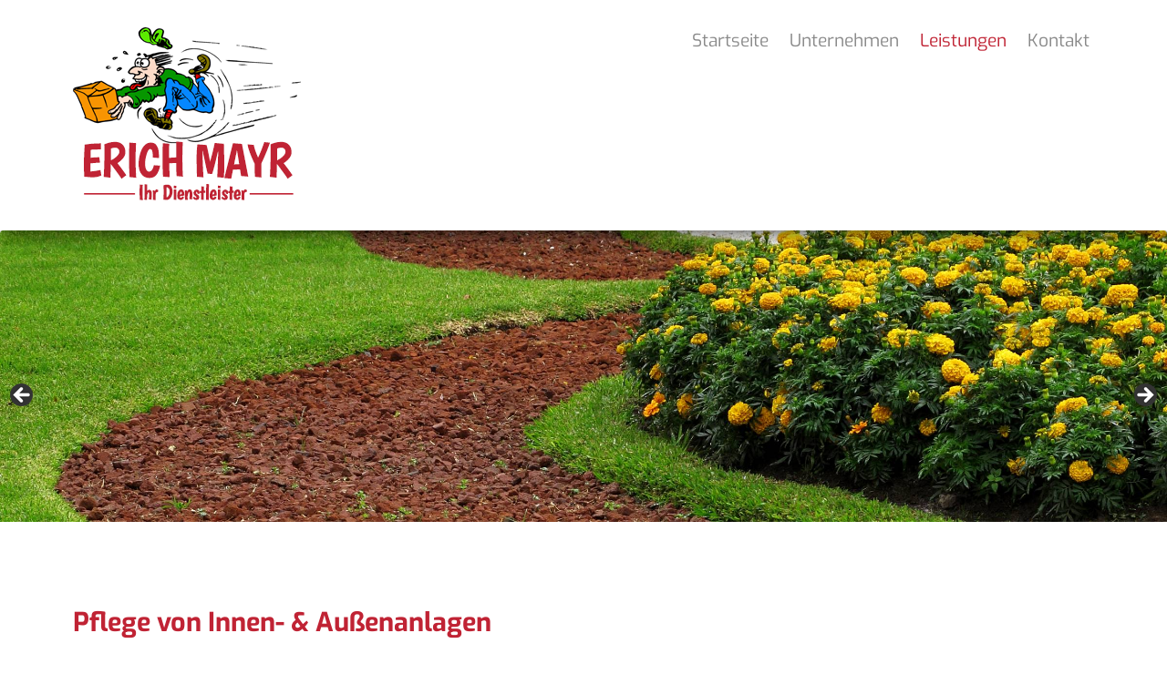

--- FILE ---
content_type: text/html; charset=UTF-8
request_url: http://www.sausewind.at/leistungen/aussenanlagenpflege/
body_size: 10582
content:












<!DOCTYPE html>


<html lang="de" dir="ltr">

<head>


<!-- SITE META -->

<meta charset="utf-8">

<meta name="description" content="Ihr Transportdienst in Wallern an der Trattnach">
<meta name="keywords" content="">
<meta name="viewport" content="width=device-width, initial-scale=1.0">

<title>Pflege Innen- &#038; Außenanlagen  &nbsp;|&nbsp;  Sausewind</title>


<!-- CSS & PHP INCLUDES -->


<link rel="icon" href="/favicon.ico" type="image/x-icon">
<link rel="stylesheet" type="text/css" href="http://www.sausewind.at/wp/wp-content/themes/rundr-beyer/includes/mj-css.php">


<link href='//www.sausewind.at/wp/wp-content/uploads/omgf/omgf-stylesheet-52/omgf-stylesheet-52.css?ver=1666252770' rel='stylesheet' type='text/css'>
<link href='//www.sausewind.at/wp/wp-content/uploads/omgf/omgf-stylesheet-51/omgf-stylesheet-51.css?ver=1666252770' rel='stylesheet' type='text/css'>



<!-- WORDPRESS HEADER -->


<meta name='robots' content='max-image-preview:large' />
	<style>img:is([sizes="auto" i], [sizes^="auto," i]) { contain-intrinsic-size: 3000px 1500px }</style>
	<script type="text/javascript">
/* <![CDATA[ */
window._wpemojiSettings = {"baseUrl":"https:\/\/s.w.org\/images\/core\/emoji\/16.0.1\/72x72\/","ext":".png","svgUrl":"https:\/\/s.w.org\/images\/core\/emoji\/16.0.1\/svg\/","svgExt":".svg","source":{"concatemoji":"http:\/\/www.sausewind.at\/wp\/wp-includes\/js\/wp-emoji-release.min.js?ver=6.8.2"}};
/*! This file is auto-generated */
!function(s,n){var o,i,e;function c(e){try{var t={supportTests:e,timestamp:(new Date).valueOf()};sessionStorage.setItem(o,JSON.stringify(t))}catch(e){}}function p(e,t,n){e.clearRect(0,0,e.canvas.width,e.canvas.height),e.fillText(t,0,0);var t=new Uint32Array(e.getImageData(0,0,e.canvas.width,e.canvas.height).data),a=(e.clearRect(0,0,e.canvas.width,e.canvas.height),e.fillText(n,0,0),new Uint32Array(e.getImageData(0,0,e.canvas.width,e.canvas.height).data));return t.every(function(e,t){return e===a[t]})}function u(e,t){e.clearRect(0,0,e.canvas.width,e.canvas.height),e.fillText(t,0,0);for(var n=e.getImageData(16,16,1,1),a=0;a<n.data.length;a++)if(0!==n.data[a])return!1;return!0}function f(e,t,n,a){switch(t){case"flag":return n(e,"\ud83c\udff3\ufe0f\u200d\u26a7\ufe0f","\ud83c\udff3\ufe0f\u200b\u26a7\ufe0f")?!1:!n(e,"\ud83c\udde8\ud83c\uddf6","\ud83c\udde8\u200b\ud83c\uddf6")&&!n(e,"\ud83c\udff4\udb40\udc67\udb40\udc62\udb40\udc65\udb40\udc6e\udb40\udc67\udb40\udc7f","\ud83c\udff4\u200b\udb40\udc67\u200b\udb40\udc62\u200b\udb40\udc65\u200b\udb40\udc6e\u200b\udb40\udc67\u200b\udb40\udc7f");case"emoji":return!a(e,"\ud83e\udedf")}return!1}function g(e,t,n,a){var r="undefined"!=typeof WorkerGlobalScope&&self instanceof WorkerGlobalScope?new OffscreenCanvas(300,150):s.createElement("canvas"),o=r.getContext("2d",{willReadFrequently:!0}),i=(o.textBaseline="top",o.font="600 32px Arial",{});return e.forEach(function(e){i[e]=t(o,e,n,a)}),i}function t(e){var t=s.createElement("script");t.src=e,t.defer=!0,s.head.appendChild(t)}"undefined"!=typeof Promise&&(o="wpEmojiSettingsSupports",i=["flag","emoji"],n.supports={everything:!0,everythingExceptFlag:!0},e=new Promise(function(e){s.addEventListener("DOMContentLoaded",e,{once:!0})}),new Promise(function(t){var n=function(){try{var e=JSON.parse(sessionStorage.getItem(o));if("object"==typeof e&&"number"==typeof e.timestamp&&(new Date).valueOf()<e.timestamp+604800&&"object"==typeof e.supportTests)return e.supportTests}catch(e){}return null}();if(!n){if("undefined"!=typeof Worker&&"undefined"!=typeof OffscreenCanvas&&"undefined"!=typeof URL&&URL.createObjectURL&&"undefined"!=typeof Blob)try{var e="postMessage("+g.toString()+"("+[JSON.stringify(i),f.toString(),p.toString(),u.toString()].join(",")+"));",a=new Blob([e],{type:"text/javascript"}),r=new Worker(URL.createObjectURL(a),{name:"wpTestEmojiSupports"});return void(r.onmessage=function(e){c(n=e.data),r.terminate(),t(n)})}catch(e){}c(n=g(i,f,p,u))}t(n)}).then(function(e){for(var t in e)n.supports[t]=e[t],n.supports.everything=n.supports.everything&&n.supports[t],"flag"!==t&&(n.supports.everythingExceptFlag=n.supports.everythingExceptFlag&&n.supports[t]);n.supports.everythingExceptFlag=n.supports.everythingExceptFlag&&!n.supports.flag,n.DOMReady=!1,n.readyCallback=function(){n.DOMReady=!0}}).then(function(){return e}).then(function(){var e;n.supports.everything||(n.readyCallback(),(e=n.source||{}).concatemoji?t(e.concatemoji):e.wpemoji&&e.twemoji&&(t(e.twemoji),t(e.wpemoji)))}))}((window,document),window._wpemojiSettings);
/* ]]> */
</script>
<style id='wp-emoji-styles-inline-css' type='text/css'>

	img.wp-smiley, img.emoji {
		display: inline !important;
		border: none !important;
		box-shadow: none !important;
		height: 1em !important;
		width: 1em !important;
		margin: 0 0.07em !important;
		vertical-align: -0.1em !important;
		background: none !important;
		padding: 0 !important;
	}
</style>
<link rel='stylesheet' id='wp-block-library-css' href='http://www.sausewind.at/wp/wp-includes/css/dist/block-library/style.min.css?ver=6.8.2' type='text/css' media='all' />
<style id='classic-theme-styles-inline-css' type='text/css'>
/*! This file is auto-generated */
.wp-block-button__link{color:#fff;background-color:#32373c;border-radius:9999px;box-shadow:none;text-decoration:none;padding:calc(.667em + 2px) calc(1.333em + 2px);font-size:1.125em}.wp-block-file__button{background:#32373c;color:#fff;text-decoration:none}
</style>
<link rel='stylesheet' id='edsanimate-block-style-css' href='http://www.sausewind.at/wp/wp-content/plugins/animate-it/assets/css/block-style.css?ver=1713771578' type='text/css' media='all' />
<style id='global-styles-inline-css' type='text/css'>
:root{--wp--preset--aspect-ratio--square: 1;--wp--preset--aspect-ratio--4-3: 4/3;--wp--preset--aspect-ratio--3-4: 3/4;--wp--preset--aspect-ratio--3-2: 3/2;--wp--preset--aspect-ratio--2-3: 2/3;--wp--preset--aspect-ratio--16-9: 16/9;--wp--preset--aspect-ratio--9-16: 9/16;--wp--preset--color--black: #000000;--wp--preset--color--cyan-bluish-gray: #abb8c3;--wp--preset--color--white: #ffffff;--wp--preset--color--pale-pink: #f78da7;--wp--preset--color--vivid-red: #cf2e2e;--wp--preset--color--luminous-vivid-orange: #ff6900;--wp--preset--color--luminous-vivid-amber: #fcb900;--wp--preset--color--light-green-cyan: #7bdcb5;--wp--preset--color--vivid-green-cyan: #00d084;--wp--preset--color--pale-cyan-blue: #8ed1fc;--wp--preset--color--vivid-cyan-blue: #0693e3;--wp--preset--color--vivid-purple: #9b51e0;--wp--preset--gradient--vivid-cyan-blue-to-vivid-purple: linear-gradient(135deg,rgba(6,147,227,1) 0%,rgb(155,81,224) 100%);--wp--preset--gradient--light-green-cyan-to-vivid-green-cyan: linear-gradient(135deg,rgb(122,220,180) 0%,rgb(0,208,130) 100%);--wp--preset--gradient--luminous-vivid-amber-to-luminous-vivid-orange: linear-gradient(135deg,rgba(252,185,0,1) 0%,rgba(255,105,0,1) 100%);--wp--preset--gradient--luminous-vivid-orange-to-vivid-red: linear-gradient(135deg,rgba(255,105,0,1) 0%,rgb(207,46,46) 100%);--wp--preset--gradient--very-light-gray-to-cyan-bluish-gray: linear-gradient(135deg,rgb(238,238,238) 0%,rgb(169,184,195) 100%);--wp--preset--gradient--cool-to-warm-spectrum: linear-gradient(135deg,rgb(74,234,220) 0%,rgb(151,120,209) 20%,rgb(207,42,186) 40%,rgb(238,44,130) 60%,rgb(251,105,98) 80%,rgb(254,248,76) 100%);--wp--preset--gradient--blush-light-purple: linear-gradient(135deg,rgb(255,206,236) 0%,rgb(152,150,240) 100%);--wp--preset--gradient--blush-bordeaux: linear-gradient(135deg,rgb(254,205,165) 0%,rgb(254,45,45) 50%,rgb(107,0,62) 100%);--wp--preset--gradient--luminous-dusk: linear-gradient(135deg,rgb(255,203,112) 0%,rgb(199,81,192) 50%,rgb(65,88,208) 100%);--wp--preset--gradient--pale-ocean: linear-gradient(135deg,rgb(255,245,203) 0%,rgb(182,227,212) 50%,rgb(51,167,181) 100%);--wp--preset--gradient--electric-grass: linear-gradient(135deg,rgb(202,248,128) 0%,rgb(113,206,126) 100%);--wp--preset--gradient--midnight: linear-gradient(135deg,rgb(2,3,129) 0%,rgb(40,116,252) 100%);--wp--preset--font-size--small: 13px;--wp--preset--font-size--medium: 20px;--wp--preset--font-size--large: 36px;--wp--preset--font-size--x-large: 42px;--wp--preset--spacing--20: 0.44rem;--wp--preset--spacing--30: 0.67rem;--wp--preset--spacing--40: 1rem;--wp--preset--spacing--50: 1.5rem;--wp--preset--spacing--60: 2.25rem;--wp--preset--spacing--70: 3.38rem;--wp--preset--spacing--80: 5.06rem;--wp--preset--shadow--natural: 6px 6px 9px rgba(0, 0, 0, 0.2);--wp--preset--shadow--deep: 12px 12px 50px rgba(0, 0, 0, 0.4);--wp--preset--shadow--sharp: 6px 6px 0px rgba(0, 0, 0, 0.2);--wp--preset--shadow--outlined: 6px 6px 0px -3px rgba(255, 255, 255, 1), 6px 6px rgba(0, 0, 0, 1);--wp--preset--shadow--crisp: 6px 6px 0px rgba(0, 0, 0, 1);}:where(.is-layout-flex){gap: 0.5em;}:where(.is-layout-grid){gap: 0.5em;}body .is-layout-flex{display: flex;}.is-layout-flex{flex-wrap: wrap;align-items: center;}.is-layout-flex > :is(*, div){margin: 0;}body .is-layout-grid{display: grid;}.is-layout-grid > :is(*, div){margin: 0;}:where(.wp-block-columns.is-layout-flex){gap: 2em;}:where(.wp-block-columns.is-layout-grid){gap: 2em;}:where(.wp-block-post-template.is-layout-flex){gap: 1.25em;}:where(.wp-block-post-template.is-layout-grid){gap: 1.25em;}.has-black-color{color: var(--wp--preset--color--black) !important;}.has-cyan-bluish-gray-color{color: var(--wp--preset--color--cyan-bluish-gray) !important;}.has-white-color{color: var(--wp--preset--color--white) !important;}.has-pale-pink-color{color: var(--wp--preset--color--pale-pink) !important;}.has-vivid-red-color{color: var(--wp--preset--color--vivid-red) !important;}.has-luminous-vivid-orange-color{color: var(--wp--preset--color--luminous-vivid-orange) !important;}.has-luminous-vivid-amber-color{color: var(--wp--preset--color--luminous-vivid-amber) !important;}.has-light-green-cyan-color{color: var(--wp--preset--color--light-green-cyan) !important;}.has-vivid-green-cyan-color{color: var(--wp--preset--color--vivid-green-cyan) !important;}.has-pale-cyan-blue-color{color: var(--wp--preset--color--pale-cyan-blue) !important;}.has-vivid-cyan-blue-color{color: var(--wp--preset--color--vivid-cyan-blue) !important;}.has-vivid-purple-color{color: var(--wp--preset--color--vivid-purple) !important;}.has-black-background-color{background-color: var(--wp--preset--color--black) !important;}.has-cyan-bluish-gray-background-color{background-color: var(--wp--preset--color--cyan-bluish-gray) !important;}.has-white-background-color{background-color: var(--wp--preset--color--white) !important;}.has-pale-pink-background-color{background-color: var(--wp--preset--color--pale-pink) !important;}.has-vivid-red-background-color{background-color: var(--wp--preset--color--vivid-red) !important;}.has-luminous-vivid-orange-background-color{background-color: var(--wp--preset--color--luminous-vivid-orange) !important;}.has-luminous-vivid-amber-background-color{background-color: var(--wp--preset--color--luminous-vivid-amber) !important;}.has-light-green-cyan-background-color{background-color: var(--wp--preset--color--light-green-cyan) !important;}.has-vivid-green-cyan-background-color{background-color: var(--wp--preset--color--vivid-green-cyan) !important;}.has-pale-cyan-blue-background-color{background-color: var(--wp--preset--color--pale-cyan-blue) !important;}.has-vivid-cyan-blue-background-color{background-color: var(--wp--preset--color--vivid-cyan-blue) !important;}.has-vivid-purple-background-color{background-color: var(--wp--preset--color--vivid-purple) !important;}.has-black-border-color{border-color: var(--wp--preset--color--black) !important;}.has-cyan-bluish-gray-border-color{border-color: var(--wp--preset--color--cyan-bluish-gray) !important;}.has-white-border-color{border-color: var(--wp--preset--color--white) !important;}.has-pale-pink-border-color{border-color: var(--wp--preset--color--pale-pink) !important;}.has-vivid-red-border-color{border-color: var(--wp--preset--color--vivid-red) !important;}.has-luminous-vivid-orange-border-color{border-color: var(--wp--preset--color--luminous-vivid-orange) !important;}.has-luminous-vivid-amber-border-color{border-color: var(--wp--preset--color--luminous-vivid-amber) !important;}.has-light-green-cyan-border-color{border-color: var(--wp--preset--color--light-green-cyan) !important;}.has-vivid-green-cyan-border-color{border-color: var(--wp--preset--color--vivid-green-cyan) !important;}.has-pale-cyan-blue-border-color{border-color: var(--wp--preset--color--pale-cyan-blue) !important;}.has-vivid-cyan-blue-border-color{border-color: var(--wp--preset--color--vivid-cyan-blue) !important;}.has-vivid-purple-border-color{border-color: var(--wp--preset--color--vivid-purple) !important;}.has-vivid-cyan-blue-to-vivid-purple-gradient-background{background: var(--wp--preset--gradient--vivid-cyan-blue-to-vivid-purple) !important;}.has-light-green-cyan-to-vivid-green-cyan-gradient-background{background: var(--wp--preset--gradient--light-green-cyan-to-vivid-green-cyan) !important;}.has-luminous-vivid-amber-to-luminous-vivid-orange-gradient-background{background: var(--wp--preset--gradient--luminous-vivid-amber-to-luminous-vivid-orange) !important;}.has-luminous-vivid-orange-to-vivid-red-gradient-background{background: var(--wp--preset--gradient--luminous-vivid-orange-to-vivid-red) !important;}.has-very-light-gray-to-cyan-bluish-gray-gradient-background{background: var(--wp--preset--gradient--very-light-gray-to-cyan-bluish-gray) !important;}.has-cool-to-warm-spectrum-gradient-background{background: var(--wp--preset--gradient--cool-to-warm-spectrum) !important;}.has-blush-light-purple-gradient-background{background: var(--wp--preset--gradient--blush-light-purple) !important;}.has-blush-bordeaux-gradient-background{background: var(--wp--preset--gradient--blush-bordeaux) !important;}.has-luminous-dusk-gradient-background{background: var(--wp--preset--gradient--luminous-dusk) !important;}.has-pale-ocean-gradient-background{background: var(--wp--preset--gradient--pale-ocean) !important;}.has-electric-grass-gradient-background{background: var(--wp--preset--gradient--electric-grass) !important;}.has-midnight-gradient-background{background: var(--wp--preset--gradient--midnight) !important;}.has-small-font-size{font-size: var(--wp--preset--font-size--small) !important;}.has-medium-font-size{font-size: var(--wp--preset--font-size--medium) !important;}.has-large-font-size{font-size: var(--wp--preset--font-size--large) !important;}.has-x-large-font-size{font-size: var(--wp--preset--font-size--x-large) !important;}
:where(.wp-block-post-template.is-layout-flex){gap: 1.25em;}:where(.wp-block-post-template.is-layout-grid){gap: 1.25em;}
:where(.wp-block-columns.is-layout-flex){gap: 2em;}:where(.wp-block-columns.is-layout-grid){gap: 2em;}
:root :where(.wp-block-pullquote){font-size: 1.5em;line-height: 1.6;}
</style>
<link rel='stylesheet' id='edsanimate-animo-css-css' href='http://www.sausewind.at/wp/wp-content/plugins/animate-it/assets/css/animate-animo.css?ver=6.8.2' type='text/css' media='all' />
<link rel='stylesheet' id='contact-form-7-css' href='http://www.sausewind.at/wp/wp-content/plugins/contact-form-7/includes/css/styles.css?ver=6.1.1' type='text/css' media='all' />
<link rel='stylesheet' id='cmplz-general-css' href='http://www.sausewind.at/wp/wp-content/plugins/complianz-gdpr/assets/css/cookieblocker.min.css?ver=1754392415' type='text/css' media='all' />
<script type="text/javascript" src="http://www.sausewind.at/wp/wp-content/themes/rundr-beyer/includes/libs/jquery-1.12.4.min.js?ver=6.8.2" id="jquery-js"></script>
<link rel="https://api.w.org/" href="http://www.sausewind.at/wp-json/" /><link rel="alternate" title="JSON" type="application/json" href="http://www.sausewind.at/wp-json/wp/v2/pages/213" /><link rel="canonical" href="http://www.sausewind.at/leistungen/aussenanlagenpflege/" />
<link rel='shortlink' href='http://www.sausewind.at/?p=213' />
<link rel="alternate" title="oEmbed (JSON)" type="application/json+oembed" href="http://www.sausewind.at/wp-json/oembed/1.0/embed?url=http%3A%2F%2Fwww.sausewind.at%2Fleistungen%2Faussenanlagenpflege%2F" />
<link rel="alternate" title="oEmbed (XML)" type="text/xml+oembed" href="http://www.sausewind.at/wp-json/oembed/1.0/embed?url=http%3A%2F%2Fwww.sausewind.at%2Fleistungen%2Faussenanlagenpflege%2F&#038;format=xml" />
			<style>.cmplz-hidden {
					display: none !important;
				}</style><style type="text/css">
	span.oe_textdirection { unicode-bidi: bidi-override; direction: rtl; }
	span.oe_displaynone { display: none; }
</style>


<!-- MJ JAVASCRIPTS -->


<script src="http://www.sausewind.at/wp/wp-content/themes/rundr-beyer/includes/mj-js.php"></script>


</head>




<body id="page_pflege-innen--&#038;-außenanlagen">


<div id="wptime-plugin-preloader"></div>	
<a class="scrollToTop"></a>


<div id="wrapper">


	<!-- SITE CONTAINER -->
	
	<div id="container">
		
		
		<!-- HEADER -->
		
		<div id="header-container" class="clearfix">
			
		<header class="clearfix">
		
			<div id="logo-bar">
			
				<div id="logo-container">
														
				<a class="clearfix" href="http://www.sausewind.at/"> 
				<img id="logo" src="http://www.sausewind.at/wp/wp-content/themes/rundr-beyer/images/logo.png" alt="Sausewind | Ihr Transportdienst in Wallern an der Trattnach"> 
				</a>				
				
				</div>			
				
			
			</div>				
			
			<div id="navi-container">
								
				
				<a href="#" target="_blank">
				<img id="socfb" src="http://www.sausewind.at/wp/wp-content/themes/rundr-beyer/images/socfb.png">
				</a>							
				
					
				
				<!-- NAVIGATION MAIN -->
				
				<nav id="nav-main" role="navigation">
				
				<div class="menu"><ul><li class="page_item page-item-6"><a href="http://www.sausewind.at/">Startseite</a></li><li class="page_item page-item-12"><a href="http://www.sausewind.at/unternehmen/">Unternehmen</a></li><li class="page_item page-item-17 page_item_has_children current_page_ancestor current_page_parent"><a href="http://www.sausewind.at/leistungen/">Leistungen</a><ul class='children'><li class="page_item page-item-215"><a href="http://www.sausewind.at/leistungen/lager-und-innenreinigung/">Lager Innenreinigung</a></li><li class="page_item page-item-213 current_page_item"><a href="http://www.sausewind.at/leistungen/aussenanlagenpflege/" aria-current="page">Pflege Innen- &#038; Außenanlagen</a></li><li class="page_item page-item-420"><a href="http://www.sausewind.at/leistungen/objektbetreuung/">Objektbetreuung</a></li><li class="page_item page-item-211"><a href="http://www.sausewind.at/leistungen/winterdienst/">Winterdienst</a></li></ul></li><li class="page_item page-item-8 page_item_has_children"><a href="http://www.sausewind.at/kontakt/">Kontakt</a><ul class='children'><li class="page_item page-item-22"><a href="http://www.sausewind.at/kontakt/impressum/">Impressum</a></li><li class="page_item page-item-490"><a href="http://www.sausewind.at/kontakt/datenschutz/">Datenschutz</a></li></ul></li></ul></div>	
				<div class="clear"></div>
					
				</nav>						
				
				<a href="javascript:;" title="Navigation" class="menu-icon border-icon">Navigation</a>
	
				
			</div>							
		
					
		</header>
		
		</div>
		
		
		<!-- CONTENT SECTION -->
		
		<section id="content" class="clearfix">
				
				
			<!-- SIDEBARS -->
			
			<aside id="rightbar" class="sidebar">
			
								
								
			
			</aside>

			<aside id="leftbar" class="sidebar">
				
								
												
			</aside>	
						
									
			
			
				
		
			<!-- ARTICLE -->
			
			<article>
							
					
				<div id="breadcrumbs"> <a href="http://www.sausewind.at">Sausewind</a> &nbsp;»&nbsp; <a href="http://www.sausewind.at/leistungen/" 
				title="Leistungen">Leistungen</a> &nbsp;»&nbsp; Pflege Innen- &#038; Außenanlagen </div>
				
									
				<div id="metaslider-id-307" style="width: 100%;" class="ml-slider-3-100-1 ml-slider-pro-2-48-0 metaslider metaslider-flex metaslider-307 ml-slider ms-theme-default nav-hidden" role="region" aria-label="Außenanlagenpflege" data-height="600" data-width="2400">
    <div id="metaslider_container_307">
        <div id="metaslider_307">
            <ul class='slides'>
                <li style="display: block; width: 100%;" class="slide-308 ms-image " aria-roledescription="slide" data-date="2016-07-25 12:44:17"><img fetchpriority="high" decoding="async" src="http://www.sausewind.at/wp/wp-content/uploads/iStock_61760934_LARGE.jpg" height="600" width="2400" alt="" class="slider-307 slide-308 msDefaultImage" /></li>
                <li style="display: none; width: 100%;" class="slide-292 ms-image " aria-roledescription="slide" data-date="2016-07-25 11:10:56"><img decoding="async" src="http://www.sausewind.at/wp/wp-content/uploads/iStock_12224396_LARGE.jpg" height="600" width="2400" alt="" class="slider-307 slide-292 msDefaultImage" /></li>
                <li style="display: none; width: 100%;" class="slide-446 ms-image " aria-roledescription="slide" data-date="2017-04-13 12:32:55"><img decoding="async" src="http://www.sausewind.at/wp/wp-content/uploads/9600111_60_de2.jpg" height="600" width="2400" alt="" class="slider-307 slide-446 msDefaultImage" /></li>
            </ul>
        </div>
        
    </div>
</div>
<div class='conblock con-default  clearfix' style=''><div class='conblock-inner'>
<h1>Pflege von Innen- &amp; Außenanlagen</h1>
<h3>Auf den ersten Eindruck kommt es an!</h3>
<div class='cols3 cols  clearfix'>
<div class='col colspan2 '>
<p>Wir versorgen Ihre Außenanlage fachgerecht und professionell.</p>
<p>Dank unserem Know-How und unserer Motivation müssen Sie sich um keine lästige Aufgabe kümmern und genießen stattdessen den Anblick Ihrer gut versorgten Grünflächen oder Gehsteigen.</p>
<p>Nur ein gepflegter Vorgarten, ein schön bewirtschafteter Parkplatz und ein sauberer Müllsammelplatz kann den positiven Eindruck der Wohnanlage/ des Büros oder und den Gesamtwert Ihrer Immobilie auch langfristig erhalten.</p>
<h3>Unser Leistungsumfang:</h3>
<ul>
<li>Pflege von Außenanlagen, Parkplätzen, Müllsammelplätzen und Gehsteigen</li>
<li>Waschen und Reinigen mit Hochdruckreiniger, Sauger</li>
<li>Rasenmähen mit Rasenmäher, Rasentrimmer oder Motorsense</li>
<li>Vertikutieren und Mulchen</li>
<li>Kehren mit professionellen Kehrmaschinen</li>
<li>starker Laubsauger</li>
<li>Grundstückspflege AVANT Multihoflader (Palettengabel, Boden-Aufreißer, Bodenplaner, Leichtgutschaufel)</li>
</ul>
<p><a href="http://www.sausewind.at/wp/kontakt/">Wir freuen uns auf Ihre unverbindliche Anfrage!</a></p>
<h3>Ferngesteuerter Hochgras-Sichelmulcher &#8211; AGRIA 9600</h3>
<p>Die Profimaschine für einen wirtschaftlichen Einsatz auf extensiv gepflegten Problemflächen.</p>
<ul>
<li>Hochgras-Sichelmulcher</li>
<li>Geeignet für das Mähen von Steilhängen bis ca. 50° (120%)</li>
<li>optimale Ergebnisse durch präzises Arbeiten</li>
<li>für bodenschonenden und sicheren Einsatz auch auf Problemflächen</li>
</ul>
<p>Video über den AGRIA 9600 im Einsatz:  <a class="button" href="https://youtu.be/iC1uMLMLgj8" target="_blank" rel="noopener">Video AGRIA 9600</a></p>
</div>
<div class='col colspan last'>
<p><a href="http://www.sausewind.at/wp/wp-content/uploads/iStock_83497325_LARGE.jpg"><img loading="lazy" decoding="async" class="alignnone wp-image-289 size-full" src="http://www.sausewind.at/wp/wp-content/uploads/iStock_83497325_LARGE.jpg" alt="Lawn mower" width="1000" height="666" /></a></p>
<p><a href="http://www.sausewind.at/wp/wp-content/uploads/Schaden-Mayr-2010-088-1.jpg"><img loading="lazy" decoding="async" class="alignnone wp-image-290 size-full" src="http://www.sausewind.at/wp/wp-content/uploads/Schaden-Mayr-2010-088-1.jpg" alt="Schaden - Mayr 2010 088" width="1000" height="666" /></a></p>
<p><img loading="lazy" decoding="async" class="alignnone size-medium wp-image-441" src="http://www.sausewind.at/wp/wp-content/uploads/9600111_100_de1-550x367.jpg" alt="" width="550" height="367" /></p>
</div>
</div>
<div class='colorline'></div>
<h3>Ich Erich Mayr – Ihr Partner für die Pflege von Außenanlagen aus dem Bezirk Grieskirchen</h3>
<p>Wir beraten Sie gerne – kontaktieren Sie uns unter der <strong>Telefonnummer +43 664 5220748.</strong></p>
</div> </div>
				
			</article>
		

			
			
					
		</section>	
		
		
	
	<!-- FOOTER -->
	
	<footer>
		
		<div id="footer-container" class="clearfix">
	
			
		
		<div id="address">
			<nobr>Erich Mayr | </nobr>
			<nobr>Breitwiesen 35 | </nobr>
			<nobr>A-4702 Wallern an der Trattnach | </nobr>
			<nobr><a href="tel:+43 664 5220748">+43 664 5220748</a> | </nobr>
			<nobr><a href='&#109;a&#105;l&#116;o&#58;e&#114;i&#99;h&#46;%6Dayr&#46;%&#55;A%&#55;&#53;&#115;tell&#100;&#105;%65nst&#64;ao&#110;&#46;at'>er&#105;ch&#46;&#109;ay&#114;&#46;zustelld&#105;e&#110;s&#116;&#64;&#97;on&#46;a&#116;</a></nobr>
		</div>
		
		<div id="credits">
			<a href="http://www.rundrweb.com" target="_blank">R&R Web GmbH - Homepages mit Funktion</a>
		</div>
		
		</div>
		
		
	</footer>
	
	
	<!-- CONTAINER END -->
	
	</div>		

<!-- WRAPPER END -->

</div>  


<script type="speculationrules">
{"prefetch":[{"source":"document","where":{"and":[{"href_matches":"\/*"},{"not":{"href_matches":["\/wp\/wp-*.php","\/wp\/wp-admin\/*","\/wp\/wp-content\/uploads\/*","\/wp\/wp-content\/*","\/wp\/wp-content\/plugins\/*","\/wp\/wp-content\/themes\/rundr-beyer\/*","\/*\\?(.+)"]}},{"not":{"selector_matches":"a[rel~=\"nofollow\"]"}},{"not":{"selector_matches":".no-prefetch, .no-prefetch a"}}]},"eagerness":"conservative"}]}
</script>

<!-- Consent Management powered by Complianz | GDPR/CCPA Cookie Consent https://wordpress.org/plugins/complianz-gdpr -->
<div id="cmplz-cookiebanner-container"></div>
					<div id="cmplz-manage-consent" data-nosnippet="true"></div><link rel='stylesheet' id='metaslider-flex-slider-css' href='http://www.sausewind.at/wp/wp-content/plugins/ml-slider/assets/sliders/flexslider/flexslider.css?ver=3.100.1' type='text/css' media='all' property='stylesheet' />
<link rel='stylesheet' id='metaslider-public-css' href='http://www.sausewind.at/wp/wp-content/plugins/ml-slider/assets/metaslider/public.css?ver=3.100.1' type='text/css' media='all' property='stylesheet' />
<style id='metaslider-public-inline-css' type='text/css'>
@media only screen and (max-width: 767px) {body.metaslider-plugin:after { display: none; content: "smartphone"; } .hide-arrows-smartphone .flex-direction-nav, .hide-navigation-smartphone .flex-control-paging, .hide-navigation-smartphone .flex-control-nav, .hide-navigation-smartphone .filmstrip, .hide-slideshow-smartphone, .metaslider-hidden-content.hide-smartphone{ display: none!important; }}@media only screen and (min-width : 768px) and (max-width: 1023px) {body.metaslider-plugin:after { display: none; content: "tablet"; } .hide-arrows-tablet .flex-direction-nav, .hide-navigation-tablet .flex-control-paging, .hide-navigation-tablet .flex-control-nav, .hide-navigation-tablet .filmstrip, .hide-slideshow-tablet, .metaslider-hidden-content.hide-tablet{ display: none!important; }}@media only screen and (min-width : 1024px) and (max-width: 1439px) {body.metaslider-plugin:after { display: none; content: "laptop"; } .hide-arrows-laptop .flex-direction-nav, .hide-navigation-laptop .flex-control-paging, .hide-navigation-laptop .flex-control-nav, .hide-navigation-laptop .filmstrip, .hide-slideshow-laptop, .metaslider-hidden-content.hide-laptop{ display: none!important; }}@media only screen and (min-width : 1440px) {body.metaslider-plugin:after { display: none; content: "desktop"; } .hide-arrows-desktop .flex-direction-nav, .hide-navigation-desktop .flex-control-paging, .hide-navigation-desktop .flex-control-nav, .hide-navigation-desktop .filmstrip, .hide-slideshow-desktop, .metaslider-hidden-content.hide-desktop{ display: none!important; }}
</style>
<link rel='stylesheet' id='metaslider-pro-public-css' href='http://www.sausewind.at/wp/wp-content/plugins/ml-slider-pro/assets/public.css?ver=2.48.0' type='text/css' media='all' property='stylesheet' />
<script type="text/javascript" src="http://www.sausewind.at/wp/wp-content/plugins/animate-it/assets/js/animo.min.js?ver=1.0.3" id="edsanimate-animo-script-js"></script>
<script type="text/javascript" src="http://www.sausewind.at/wp/wp-content/plugins/animate-it/assets/js/jquery.ba-throttle-debounce.min.js?ver=1.1" id="edsanimate-throttle-debounce-script-js"></script>
<script type="text/javascript" src="http://www.sausewind.at/wp/wp-content/plugins/animate-it/assets/js/viewportchecker.js?ver=1.4.4" id="viewportcheck-script-js"></script>
<script type="text/javascript" src="http://www.sausewind.at/wp/wp-content/plugins/animate-it/assets/js/edsanimate.js?ver=1.4.4" id="edsanimate-script-js"></script>
<script type="text/javascript" id="edsanimate-site-script-js-extra">
/* <![CDATA[ */
var edsanimate_options = {"offset":"50","hide_hz_scrollbar":"1","hide_vl_scrollbar":"0"};
/* ]]> */
</script>
<script type="text/javascript" src="http://www.sausewind.at/wp/wp-content/plugins/animate-it/assets/js/edsanimate.site.js?ver=1.4.5" id="edsanimate-site-script-js"></script>
<script type="text/javascript" src="http://www.sausewind.at/wp/wp-includes/js/dist/hooks.min.js?ver=4d63a3d491d11ffd8ac6" id="wp-hooks-js"></script>
<script type="text/javascript" src="http://www.sausewind.at/wp/wp-includes/js/dist/i18n.min.js?ver=5e580eb46a90c2b997e6" id="wp-i18n-js"></script>
<script type="text/javascript" id="wp-i18n-js-after">
/* <![CDATA[ */
wp.i18n.setLocaleData( { 'text direction\u0004ltr': [ 'ltr' ] } );
/* ]]> */
</script>
<script type="text/javascript" src="http://www.sausewind.at/wp/wp-content/plugins/contact-form-7/includes/swv/js/index.js?ver=6.1.1" id="swv-js"></script>
<script type="text/javascript" id="contact-form-7-js-translations">
/* <![CDATA[ */
( function( domain, translations ) {
	var localeData = translations.locale_data[ domain ] || translations.locale_data.messages;
	localeData[""].domain = domain;
	wp.i18n.setLocaleData( localeData, domain );
} )( "contact-form-7", {"translation-revision-date":"2025-09-10 11:23:43+0000","generator":"GlotPress\/4.0.1","domain":"messages","locale_data":{"messages":{"":{"domain":"messages","plural-forms":"nplurals=2; plural=n != 1;","lang":"de"},"This contact form is placed in the wrong place.":["Dieses Kontaktformular wurde an der falschen Stelle platziert."],"Error:":["Fehler:"]}},"comment":{"reference":"includes\/js\/index.js"}} );
/* ]]> */
</script>
<script type="text/javascript" id="contact-form-7-js-before">
/* <![CDATA[ */
var wpcf7 = {
    "api": {
        "root": "http:\/\/www.sausewind.at\/wp-json\/",
        "namespace": "contact-form-7\/v1"
    },
    "cached": 1
};
/* ]]> */
</script>
<script type="text/javascript" src="http://www.sausewind.at/wp/wp-content/plugins/contact-form-7/includes/js/index.js?ver=6.1.1" id="contact-form-7-js"></script>
<script type="text/javascript" id="cmplz-cookiebanner-js-extra">
/* <![CDATA[ */
var complianz = {"prefix":"cmplz_","user_banner_id":"1","set_cookies":[],"block_ajax_content":"","banner_version":"25","version":"7.4.2","store_consent":"","do_not_track_enabled":"","consenttype":"optin","region":"eu","geoip":"","dismiss_timeout":"","disable_cookiebanner":"","soft_cookiewall":"","dismiss_on_scroll":"","cookie_expiry":"365","url":"http:\/\/www.sausewind.at\/wp-json\/complianz\/v1\/","locale":"lang=de&locale=de_DE","set_cookies_on_root":"","cookie_domain":"","current_policy_id":"14","cookie_path":"\/","categories":{"statistics":"Statistiken","marketing":"Marketing"},"tcf_active":"","placeholdertext":"Klicke hier, um {category}-Cookies zu akzeptieren und diesen Inhalt zu aktivieren","css_file":"http:\/\/www.sausewind.at\/wp\/wp-content\/uploads\/complianz\/css\/banner-{banner_id}-{type}.css?v=25","page_links":[],"tm_categories":"","forceEnableStats":"","preview":"","clean_cookies":"","aria_label":"Klicke hier, um {category}-Cookies zu akzeptieren und diesen Inhalt zu aktivieren"};
/* ]]> */
</script>
<script defer type="text/javascript" src="http://www.sausewind.at/wp/wp-content/plugins/complianz-gdpr/cookiebanner/js/complianz.min.js?ver=1754392417" id="cmplz-cookiebanner-js"></script>
<script type="text/javascript" src="http://www.sausewind.at/wp/wp-content/plugins/ml-slider/assets/sliders/flexslider/jquery.flexslider.min.js?ver=3.100.1" id="metaslider-flex-slider-js"></script>
<script type="text/javascript" id="metaslider-flex-slider-js-after">
/* <![CDATA[ */
var metaslider_307 = function($) {$('#metaslider_307').addClass('flexslider');
     var newBreakpoint = window.getComputedStyle(document.body, ':after').getPropertyValue('content');         newBreakpoint = newBreakpoint.replace(/"/g, "");
       $('#metaslider_307_filmstrip .slides li.hidden_'+newBreakpoint).remove();
            $('#metaslider_307').flexslider({ 
                slideshowSpeed:7000,
                animation:"fade",
                controlNav:false,
                directionNav:true,
                pauseOnHover:true,
                direction:"horizontal",
                reverse:false,
                keyboard:1,
                touch:1,
                animationSpeed:600,
                prevText:"&lt;",
                nextText:"&gt;",
                smoothHeight:false,
                fadeFirstSlide:false,
                slideshow:true,
                1:false,
                pausePlay:false,
                showPlayText:false,
                playText:false,
                pauseText:false,
                start: function(slider) {
                var placeholder = '#metaslider_307 .ms-postfeed .ms-slide-image-placeholder';
                    if ( $(placeholder).length > 0 ) {
                        var canvas = document.createElement('canvas');
            canvas.width = 0;
            canvas.height = 0;

            var ctx = canvas.getContext('2d');

            ctx.fillStyle = 'rgba(255, 255, 255, 0)';
            ctx.fillRect(0, 0, 0, 0);

            var imageData = canvas.toDataURL('image/png');
                        $(placeholder).each(function() {
                            var img = $('<img />').attr({ src: imageData, width: 0, height: 0, class: 'msDefaultImage' });
                            $(this).append(img);
                        });
                    }
                
                // Function to disable focusable elements in aria-hidden slides
                function disableAriaHiddenFocusableElements() {
                    var slider_ = $('#metaslider_307');
                    
                    // Disable focusable elements in slides with aria-hidden='true'
                    slider_.find('.slides li[aria-hidden="true"] a, .slides li[aria-hidden="true"] button, .slides li[aria-hidden="true"] input, .slides li[aria-hidden="true"] select, .slides li[aria-hidden="true"] textarea, .slides li[aria-hidden="true"] [tabindex]:not([tabindex="-1"])').attr('tabindex', '-1');
                    
                    // Disable focusable elements in cloned slides (these should never be focusable)
                    slider_.find('.slides li.clone a, .slides li.clone button, .slides li.clone input, .slides li.clone select, .slides li.clone textarea, .slides li.clone [tabindex]:not([tabindex="-1"])').attr('tabindex', '-1');
                }
                
                // Initial setup
                disableAriaHiddenFocusableElements();
                
                // Observer for aria-hidden and clone changes
                if (typeof MutationObserver !== 'undefined') {
                    var ariaObserver = new MutationObserver(function(mutations) {
                        var shouldUpdate = false;
                        mutations.forEach(function(mutation) {
                            if (mutation.type === 'attributes' && mutation.attributeName === 'aria-hidden') {
                                shouldUpdate = true;
                            }
                            if (mutation.type === 'childList') {
                                // Check if cloned slides were added/removed
                                for (var i = 0; i < mutation.addedNodes.length; i++) {
                                    if (mutation.addedNodes[i].nodeType === 1 && 
                                        (mutation.addedNodes[i].classList.contains('clone') || 
                                         mutation.addedNodes[i].querySelector && mutation.addedNodes[i].querySelector('.clone'))) {
                                        shouldUpdate = true;
                                        break;
                                    }
                                }
                            }
                        });
                        if (shouldUpdate) {
                            setTimeout(disableAriaHiddenFocusableElements, 10);
                        }
                    });
                    
                    var targetNode = $('#metaslider_307')[0];
                    if (targetNode) {
                        ariaObserver.observe(targetNode, { 
                            attributes: true, 
                            attributeFilter: ['aria-hidden'],
                            childList: true,
                            subtree: true
                        });
                    }
                }
                
                },
                after: function(slider) {
                
                // Re-disable focusable elements after slide transitions
                var slider_ = $('#metaslider_307');
                
                // Disable focusable elements in slides with aria-hidden='true'
                slider_.find('.slides li[aria-hidden="true"] a, .slides li[aria-hidden="true"] button, .slides li[aria-hidden="true"] input, .slides li[aria-hidden="true"] select, .slides li[aria-hidden="true"] textarea, .slides li[aria-hidden="true"] [tabindex]:not([tabindex="-1"])').attr('tabindex', '-1');
                
                // Disable focusable elements in cloned slides
                slider_.find('.slides li.clone a, .slides li.clone button, .slides li.clone input, .slides li.clone select, .slides li.clone textarea, .slides li.clone [tabindex]:not([tabindex="-1"])').attr('tabindex', '-1');
                
                var tryToGoNextTimeout;
            
            function tryToGoNextAfterDelay(slideObj, delay) {
                clearTimeout(tryToGoNextTimeout);

                if (!slideObj) {
                    console.error('No slideObj!');
                    return false;
                }

                var isVideoPlaying = slideObj.hasClass('video-playing');
                
                if (!delay) {
                    console.error('No delay!');
                    return false;
                }

                tryToGoNextTimeout = setTimeout(function() {
                    isVideoPlaying = $('#metaslider_307').find('li.flex-active-slide').hasClass('video-playing');
                    if (isVideoPlaying) {tryToGoNextAfterDelay(slideObj, delay);
                    } else {slider.play();
                        slider.flexAnimate(slider.getTarget('next'));
                    }
                }, delay);
            }
                }
            });
            $(document).trigger('metaslider/initialized', '#metaslider_307');
        };
 jQuery(document).ready(function($) {
 $('.metaslider').attr('tabindex', '0');
 $(document).on('keyup.slider', function(e) {
  });
 });
        var timer_metaslider_307 = function() {
            var slider = !window.jQuery ? window.setTimeout(timer_metaslider_307, 100) : !jQuery.isReady ? window.setTimeout(timer_metaslider_307, 1) : metaslider_307(window.jQuery);
        };
        timer_metaslider_307();
/* ]]> */
</script>
<script type="text/javascript" id="metaslider-script-js-extra">
/* <![CDATA[ */
var wpData = {"baseUrl":"http:\/\/www.sausewind.at"};
/* ]]> */
</script>
<script type="text/javascript" src="http://www.sausewind.at/wp/wp-content/plugins/ml-slider/assets/metaslider/script.min.js?ver=3.100.1" id="metaslider-script-js"></script>


</body>

	
	
</html>
<!-- Dynamic page generated in 4.164 seconds. -->
<!-- Cached page generated by WP-Super-Cache on 2025-09-11 23:35:56 -->

<!-- super cache -->

--- FILE ---
content_type: text/css;charset=UTF-8
request_url: http://www.sausewind.at/wp/wp-content/themes/rundr-beyer/includes/mj-css.php
body_size: 8244
content:

#logo-side1, #logo-side2, #logo-side3, #logo-side4 {
  width: 390px;
  height: auto;
  max-width: 1000%;
}



/*! normalize.css v2.1.3 | MIT License | git.io/normalize */

/* ==========================================================================
   HTML5 display definitions
   ========================================================================== */

/**
 * Correct `block` display not defined in IE 8/9.
 */

article,
aside,
details,
figcaption,
figure,
footer,
header,
hgroup,
main,
nav,
section,
summary {
    display: block;
}

/**
 * Correct `inline-block` display not defined in IE 8/9.
 */

audio,
canvas,
video {
    display: inline-block;
}

/**
 * Prevent modern browsers from displaying `audio` without controls.
 * Remove excess height in iOS 5 devices.
 */

audio:not([controls]) {
    display: none;
    height: 0;
}

/**
 * Address `[hidden]` styling not present in IE 8/9.
 * Hide the `template` element in IE, Safari, and Firefox < 22.
 */

[hidden],
template {
    display: none;
}

/* ==========================================================================
   Base
   ========================================================================== */

/**
 * 1. Set default font family to sans-serif.
 * 2. Prevent iOS text size adjust after orientation change, without disabling
 *    user zoom.
 */

html {
    font-family: sans-serif; /* 1 */
    -ms-text-size-adjust: 100%; /* 2 */
    -webkit-text-size-adjust: 100%; /* 2 */
}

/**
 * Remove default margin.
 */

body {
    margin: 0;
}

/* ==========================================================================
   Links
   ========================================================================== */

/**
 * Remove the gray background color from active links in IE 10.
 */

a {
    background: transparent;
}

/**
 * Address `outline` inconsistency between Chrome and other browsers.
 */

a:focus {
    outline: none;
}

/**
 * Improve readability when focused and also mouse hovered in all browsers.
 */

a:active,
a:hover {
    outline: 0;
}

/* ==========================================================================
   Typography
   ========================================================================== */


/**
 * Address styling not present in IE 8/9, Safari 5, and Chrome.
 */

abbr[title] {
    border-bottom: 1px dotted;
}

/**
 * Address style set to `bolder` in Firefox 4+, Safari 5, and Chrome.
 */

b,
strong {
    font-weight: bold;
}

/**
 * Address styling not present in Safari 5 and Chrome.
 */

dfn {
    font-style: italic;
}

/**
 * Address differences between Firefox and other browsers.
 */

hr {
    -moz-box-sizing: content-box;
    box-sizing: content-box;
    height: 0;
}

/**
 * Address styling not present in IE 8/9.
 */

mark {
    background: #ff0;
    color: #000;
}

/**
 * Correct font family set oddly in Safari 5 and Chrome.
 */

code,
kbd,
pre,
samp {
    font-family: monospace, serif;
    font-size: 1em;
}

/**
 * Improve readability of pre-formatted text in all browsers.
 */

pre {
    white-space: pre-wrap;
}

/**
 * Set consistent quote types.
 */

q {
    quotes: "\201C" "\201D" "\2018" "\2019";
}

/**
 * Address inconsistent and variable font size in all browsers.
 */

small {
    font-size: 80%;
}

/**
 * Prevent `sub` and `sup` affecting `line-height` in all browsers.
 */

sub,
sup {
    font-size: 75%;
    line-height: 0;
    position: relative;
    vertical-align: baseline;
}

sup {
    top: -0.5em;
}

sub {
    bottom: -0.25em;
}

/* ==========================================================================
   Embedded content
   ========================================================================== */

/**
 * Remove border when inside `a` element in IE 8/9.
 */

img {
    border: 0;
}

/**
 * Correct overflow displayed oddly in IE 9.
 */

svg:not(:root) {
    overflow: hidden;
}

/* ==========================================================================
   Figures
   ========================================================================== */

/**
 * Address margin not present in IE 8/9 and Safari 5.
 */

figure {
    margin: 0;
}

/* ==========================================================================
   Forms
   ========================================================================== */

/**
 * Define consistent border, margin, and padding.
 */

fieldset {
    border: 1px solid #c0c0c0;
    margin: 0 2px;
    padding: 0.35em 0.625em 0.75em;
}

/**
 * 1. Correct `color` not being inherited in IE 8/9.
 * 2. Remove padding so people aren't caught out if they zero out fieldsets.
 */

legend {
    border: 0; /* 1 */
    padding: 0; /* 2 */
}

/**
 * 1. Correct font family not being inherited in all browsers.
 * 2. Correct font size not being inherited in all browsers.
 * 3. Address margins set differently in Firefox 4+, Safari 5, and Chrome.
 */

button,
input,
select,
textarea {
    font-family: inherit; /* 1 */
    font-size: 100%; /* 2 */
    margin: 0; /* 3 */
}

/**
 * Address Firefox 4+ setting `line-height` on `input` using `!important` in
 * the UA stylesheet.
 */

button,
input {
    line-height: normal;
}

/**
 * Address inconsistent `text-transform` inheritance for `button` and `select`.
 * All other form control elements do not inherit `text-transform` values.
 * Correct `button` style inheritance in Chrome, Safari 5+, and IE 8+.
 * Correct `select` style inheritance in Firefox 4+ and Opera.
 */

button,
select {
    text-transform: none;
}

/**
 * 1. Avoid the WebKit bug in Android 4.0.* where (2) destroys native `audio`
 *    and `video` controls.
 * 2. Correct inability to style clickable `input` types in iOS.
 * 3. Improve usability and consistency of cursor style between image-type
 *    `input` and others.
 */

button,
html input[type="button"], /* 1 */
input[type="reset"],
input[type="submit"] {
    -webkit-appearance: button; /* 2 */
    cursor: pointer; /* 3 */
}

/**
 * Re-set default cursor for disabled elements.
 */

button[disabled],
html input[disabled] {
    cursor: default;
}

/**
 * 1. Address box sizing set to `content-box` in IE 8/9/10.
 * 2. Remove excess padding in IE 8/9/10.
 */

input[type="checkbox"],
input[type="radio"] {
    box-sizing: border-box; /* 1 */
    padding: 0; /* 2 */
}

/**
 * 1. Address `appearance` set to `searchfield` in Safari 5 and Chrome.
 * 2. Address `box-sizing` set to `border-box` in Safari 5 and Chrome
 *    (include `-moz` to future-proof).
 */

input[type="search"] {
    -webkit-appearance: textfield; /* 1 */
    -moz-box-sizing: content-box;
    -webkit-box-sizing: content-box; /* 2 */
    box-sizing: content-box;
}

/**
 * Remove inner padding and search cancel button in Safari 5 and Chrome
 * on OS X.
 */

input[type="search"]::-webkit-search-cancel-button,
input[type="search"]::-webkit-search-decoration {
    -webkit-appearance: none;
}

/**
 * Remove inner padding and border in Firefox 4+.
 */

button::-moz-focus-inner,
input::-moz-focus-inner {
    border: 0;
    padding: 0;
}

/**
 * 1. Remove default vertical scrollbar in IE 8/9.
 * 2. Improve readability and alignment in all browsers.
 */

textarea {
    overflow: auto; /* 1 */
    vertical-align: top; /* 2 */
}

/* ==========================================================================
   Tables
   ========================================================================== */

/**
 * Remove most spacing between table cells.
 */

table {
    border-collapse: collapse;
    border-spacing: 0;
}

/* GLOBAL STYLES
/* ------------------------------------------------------------------------- */

* {
	list-style: none;
	margin: 0;
	padding: 0;
	outline: none;
	color: #585858;
	-webkit-box-sizing: border-box;
	-moz-box-sizing: border-box;
	box-sizing: border-box;
	-ms-text-size-adjust: none;
	-webkit-text-size-adjust: none;
}

html {
}

body {
	font-family: "Lato", "Calibri", "Arial", "sans-serif";
	font-size: 16px;
	font-weight: 400;
	-webkit-font-smoothing: antialiased;
	-moz-osx-font-smoothing: grayscale;
}

@media only screen and (max-width: 1200px) {
	body { padding: 0 0; }
}

.clear {
	clear: both;
	float: none;
}

.clearfix {
  display: inline-block;
  display: block;
}

.clearfix:after {
  content: ".";
  display: block;
  height: 0;
  clear: both;
  visibility: hidden;
}

.hidden {
	display: none;
}

.grey-dark {
	color: #858585;
}

.grey-medium {
	color: #c0c0c0;
}

.grey-light {
	color: #e7e7e7;
}

.right {
	float: right !important;
}

.thin {
	font-weight: normal !important;
}

.color {
	color: #c02334;
}

.color2 {
	color: #c02334;
}


/* CONTAINER STRUCTURE
/* ------------------------------------------------------------------------- */

#wrapper {
	display: block;
	max-width: 100%;
	margin: 0 auto;
	background-color: #ffffff;
}

#container {
	width: 100%;
	margin: 0 auto;
}

#header-container {
	display: block;
	width: 100%;
	background: #ffffff;
	position: fixed;
	top: 0px;
	z-index: 999;
	-webkit-box-shadow: 0px 10px 15px -4px rgba(0,0,0,0.55) !important;
	-moz-box-shadow: 0px 10px 15px -4px rgba(0,0,0,0.55) !important;
	box-shadow: 0px 10px 15px -4px rgba(0,0,0,0.55) !important;
}

header {
	display: block;
	max-width: 1200px;
	margin: 0 auto;
	padding: 30px 40px;
    -webkit-transition: all 300ms ease-out 0s;
    -moz-transition: all 300ms ease-out 0s;
    -o-transition: all 300ms ease-out 0s;
    transition: all 300ms ease-out 0s;
}

header #navi-container {
	float: right;
}


header #logo-bar {
	float: left;
	display: inline;
	max-width: 70%;
	height: auto;
}

header #logo-container {
	display: inline;
}

#logo {
	display: inline-block !important;
	margin-bottom: 0 !important;
	max-width: 100%;
}

#slogan {
	display: block;
}


header.tinyheader {
	padding: 15px 40px;
}

header.tinyheader #logo {
	height: 40px;
	width: auto;
}

header.tinyheader #slogan {
	display: none;
}

header.tinyheader #navi-container {
	margin-top: 7px;
}

#socfb {
	display: none;
	clear: both;
	float: right;
	margin: 2px 5px 1px 20px;
}


@media only screen and (max-width: 480px) {

	#content .conblock .conblock-inner { padding: 20px 20px !important; }
	footer #footer-container { padding: 20px 20px !important; }

}


/* NAVIGATION
/* ------------------------------------------------------------------------- */

.menu {
}

.menu > ul {

}

.menu a {
	text-decoration: none;
}


/* NAVIGATION MAIN */

#nav-main {
	position: relative;
	float: right;

}

@media only screen and (max-width: 480px) {
	#nav-main {
		margin-top: 15px;
	}
}

#nav-main li {
	text-align: center;
	display: inline-block;
	margin-left: 13px;
	float: left;
	line-height: 1.2em;
}

#nav-main li:first-child {
	margin-left: 0;
}

#nav-main li:first-child a:hover,
#nav-main li:first-child.current-menu-item a {
}

#nav-main li:hover {
}

#nav-main li a {
	text-decoration: none !important;
	margin: 0;
	padding: 5px;
	float: left;
	font-size: 1.2em;
	color: #898989;
	font-family: "Exo";
    -webkit-transition: all 200ms ease-out 0s;
    -moz-transition: all 200ms ease-out 0s;
    -o-transition: all 200ms ease-out 0s;
    transition: all 200ms ease-out 0s;
}

#nav-main li a:hover,
#nav-main li.sfHover > a {
	color: #c02334;
}

#nav-main li:first-child a {
	margin-left: 0;
}


#nav-main li.current_page_item > a,
#nav-main li.current_page_parent > a,
#nav-main li.current-menu-item > a,
#nav-main li.current-menu-parent > a,
#nav-main li.current-category-ancestor > a,
#nav-main li.current-post-ancestor > a,
#nav-main li.current-page-ancestor > a {
	font-style: normal;
	border-color: #c02334;
	color: #c02334;
}




#nav-main .children,
#nav-main .sub-menu {
	display: none;
	position: absolute;
	z-index: 999;
	top: 40px;
	padding: 6px 0px;
	background-color: #ffffff;
	border: 1px solid #e5e5e5;
}

#nav-main .children li,
#nav-main .sub-menu li {
	display: block;
	float: none;
	margin: 0;
	text-align: left;
	margin-left: 0px !important;
}

#nav-main .children li a,
#nav-main .sub-menu li a {
	float: none;
	display: block;
	border: 0;
	background: #ffffff;
	padding: 4px 8px;
	line-height: 1em;
	height: auto;
}

#nav-main .children li a:hover,
#nav-main .sub-menu li a:hover {
	color: #c02334;
}

#nav-main .children .children {
	left: 100%;
	top: auto;
	margin-top: -30px;
}

#nav-main .children .children a {
}



/* MOBILE NAV */

.menu-icon {
    position:relative;
    display:none;
    width:30px;
    text-indent:-9999px;
    float: right;
    margin-top: 1px;
}

.border-icon {
    height:20px;
    border-top:4px solid #c02334;
    border-bottom:4px solid #c02334;
}

.border-icon:before {
    content:"";
    position:absolute;
    top:4px;
    left:0;
    width:100%;
    border-top:4px solid #c02334;
}



@media only screen and (max-width: 960px) {

	header #navi-container {
	}

	header #slogan {
		display: none;
	}

	#logo {
		float: none;
	}

	.menu-icon {
		display: inline-block;
		margin-top: 2px;
	}

	#header-container {
		position: static;
		border-bottom: 1px solid #c02334;
	}

	#content {
		margin-top: 0px !important;
	}

	#nav-main {
		display: none;
		min-width: 60%;
		max-width: 60%;
		position: absolute;
		left: 0; top: 0;
		z-index: 100;
		margin-top: 0;
		background: #f2f2f2;
		border-right: 1px solid #e4e4e4;
		border-bottom: 1px solid #c02334;
		border-top: 15px solid #c02334;
		height: 100%;
		padding: 25px;
		padding-top: 15px;
	}

	#nav-main li {
		display: block;
		float: none;
		text-align: left;
		margin: 0px;
		margin-bottom: 5px;
		border-bottom: 1px solid grey;
	}

	#nav-main .children li {
		border-bottom: 0;
	}

	#nav-main li a {
		display: block;
		float: none;
		height: 34px;
		width: 100%;
		max-width: 100%;
		font-size: 1.1em;
	}

	#nav-main .children,
	#nav-main .sub-menu {
		position: static;
		display: block;
		margin-top: 2px;
		border: 0;
		padding: 6px 5px;
	}

	#nav-main .children li a,
	#nav-main .sub-menu li a {
		margin-bottom: 3px;
	}

	#nav-main .current_page_item .children,
	#nav-main .current_page_item .sub-menu {
		border-top: 0;
	}

	#nav-main .children .children {
		margin-top: 0;
		padding-left: 12px;
		border: 0;
	}

}

@media only screen and (min-width: 960px) {
	#nav-main { display: block !important; }
}


/* ALT NAVIGATION */

#nav-alt {
	float: right;
	padding-top: 7px;
}

#nav-alt li {
	border-left: 1px solid #ffffff;
	display: inline;
}

#nav-alt li:first-child {
	border-left: 0;
}

#nav-alt li a {
	padding: 6px 6px 6px 8px;
	font-size: 0.85em;
}





/* CONTENT
/* ------------------------------------------------------------------------- */

#content {
	position: relative;
	display: block;
	margin: 0 auto;
	clear: both;
	min-height: 200px;
	background-color: #ffffff;
	word-wrap: break-word;
	-webkit-hyphens: auto;
	-moz-hyphens: auto;
	-ms-hyphens: auto;
	hyphens: auto;
	min-height: 350px;
}

#content .conblock {
}

#content .conblock .conblock-inner {
	max-width: 1200px;
	padding: 40px 40px 40px 40px;
	margin: 0 auto;
}

#content .conblock.con-grey {
	background: #f0f0f0;
}


#content img {
	border: 0 !important;
	max-width: 100%;
	height: auto;
}

#single {
}

article {
	float: left;
	width: 100%;
	line-height: 1.45em;
	padding-bottom: 40px;
}

article * {

}

.article-thumb {
	float: left;
	margin-right: 20px;
	line-height: 0;
}

#breadcrumbs {
	display: none;
	padding: 6px 8px;
	font-size: 0.8em;
	background-color: #f6f6f6;
	margin-bottom: 20px;
	line-height: 1em;
	color: #797979;
	-webkit-border-radius: 4px;
	-moz-border-radius: 4px;
	border-radius: 4px;

	position: relative;
}

#breadcrumbs a {
	text-decoration: none;
	color: #797979;
}

#breadcrumbs a:hover {
	color: #000000;
}

label {
	display: block;
	font-size: 0.9em;
	text-transform: uppercase;
}

article p,
article blockquote {
	margin-bottom: 0.9em;
}

article p.no-margin {
	margin-bottom: 0em;
}

article p:last-child {
	margin-bottom: 0;
}

article p.br {
	line-height: 0.8em;
	margin-bottom: 0 !important;
}

article b, article strong {
	font-weight: bold;
}

article .small {
	font-size: 0.9em;
	line-height: 1.35em;
}

article blockquote {
	padding-left: 20px;
	border-left: 2px solid #ededed;
	font-style: italic;
}

article ul {
	margin-bottom: 1em;
}

article li {
	list-style: circle;
	margin-left: 18px;
	margin-bottom: 5px;
}

a {
	color: #c02334;
	cursor: pointer;
}

a:hover {
	text-decoration: underline;
	color: #000000;
}


h1, h2, h3, h4, h5 {
	margin-bottom: 0.6em;
	margin-top: 1.3em;
	line-height: 1.2em;
	color: #c02334;
	font-weight: 700;
	font-family: "Exo";
}

article cufon canvas {
	left: -3px !important;
}

article .page-title a {
	text-decoration: none;
}

h1 {
	font-size: 1.8em;
	margin-top: 0;
}

h2 {
	font-size: 1.6em;
}

h3 {
	font-size: 1.4em;
}

h4 {
	font-size: 1.2em;
}

h5 {
	font-size: 1.1em;
	margin-bottom: 0.2em;
}


article > h1:first-child,
article > h2:first-child,
article > h3:first-child,
article > h4:first-child,
article td h1:first-child,
article td h2:first-child,
article td h3:first-child,
article td h4:first-child,
article .conblock-inner > h1:first-child,
article .conblock-inner > h2:first-child,
article .conblock-inner > h3:first-child,
article .conblock-inner > h4:first-child {
	margin-top: 0 !important;
	margin-bottom: 1.2em !important;
}

article .cols > h2:first-child,
article .cols > h3:first-child,
article .cols > h4:first-child,
article .cols > h5:first-child {
	margin-top: 0 !important;
}

article .headline-top {
	margin-top: 0 !important;
}

article img {
	border: 0;
	outline: none;
}

article img.alignleft {
	clear: both;
	float: left;
	margin-right: 30px;
	margin-bottom: 15px;
}

article img.alignright {
	clear: both;
	float: right;
	margin-left: 30px;
	margin-bottom: 15px;
}

article .picblock,
article .textblock {
	clear: both;
	margin-bottom: 1em;
}

article .picblock img.alignright,
article .picblock img.aligleft {
	max-width: 50% !important;
	height: auto;
}

@media only screen and (max-width: 600px) {

	article .picblock img.alignright,
	article .picblock img.alignleft {
		float: none;
		clear: both;
		display: block;
		max-width: 100% !important;
		margin: 0 0 15px 0;
	}

}

article table {
	margin: 0;
	padding: 0;
	border: 0;
}

article table tbody,
article table tr {
}

article table td {
	min-width: 15px;
}

article table td.spacer {
	width: 15px;
}

article table * {
}

article table.listing {

}

article table.listing td:first-child {
	width: 1%;
	white-space: nowrap;
	padding-right: 15px;
}



article .article-pic {
	margin-bottom: 20px;
	line-height: 0;
}


#article-list {
}

#article-list li {
	list-style: none;
	margin-left: 0;
	display: block;
	margin-bottom: 20px;
	padding-top: 20px;
	border-top: 1px solid #ededed;
}

#article-list a:last-child li {
	padding-bottom: 20px;
	margin-bottom: 0;
	border-bottom: 1px solid #ededed;
}

#article-list a {
	text-decoration: none;
}

#article-list li:hover {
	border-top: 1px solid #000000;
}

#article-list li .date {
	font-size: 0.8em;
	color: #939393;
	margin-left: 5px;
}

#article-list .article-meta {
	color: #858585;
	font-size: 0.85em;
	margin-top: 10px;
}


@media only screen and (max-width: 700px) {

	article { font-size: 0.85em; }
	h1 { font-size: 1.9em; }
	h2 { font-size: 1.7em; }
	h3 { font-size: 1.5em; }
	h4 { font-size: 1.3em; }
	h5 { font-size: 1.1em; }

}



/* CONTENT & COLUMNS 3% SPACING */
/* ------------------------------------------------------------------------- */


.cols {
	clear: both;
	margin-bottom: 0 !important;
}

.cols .col {
	float: left;
	margin-right: 3%;
	margin-bottom: 3%;
}

.cols5 .col {
	width: 17.6%;
}

.cols5 .col:nth-child(5n) {
	margin-right: 0;
}

.cols4 .col {
	width: 22.75%;
}

.cols4 .col:nth-child(4n) {
	margin-right: 0;
}

.cols3 .col {
	width: 31.33%;
}

.cols3 .col:nth-child(3n) {
	margin-right: 0;
}

.cols2 .col {
	width: 48.5%;
}

.cols2 .col:nth-child(2n) {
	margin-right: 0;
}

.cols img {
}

.cols5 .col.colspan2 {
	width: 38.2%;
}

.cols5 .col.colspan3 {
	width: 58.8%
}

.cols4 .col.colspan2 {
	width: 48.5%;
}

.cols4 .col.colspan3 {
	width: 74.25%
}

.cols3 .col.colspan2 {
	width: 65.66%;
}

.cols .col.last {
	margin-right: 0 !important;
}

.cols .col > h2:first-child,
.cols .col > h3:first-child,
.cols .col > h4:first-child {
	margin-top: 0 !important;
}


.cols5 .col:nth-child(5n+1) {
	clear: left;
}

.cols4 .col:nth-child(4n+1) {
	clear: left;
}

.cols3 .col:nth-child(3n+1) {
	clear: left;
}


@media only screen and (max-width: 950px) {

	.cols .col { width: 31.33% !important; clear: none !important; }

	.cols5 .col:nth-child(5n) { margin-right: 3% !important; }
	.cols4 .col:nth-child(4n) { margin-right: 3% !important; }
	.cols5 .col:nth-child(3n) { margin-right: 0 !important; }
	.cols4 .col:nth-child(3n) { margin-right: 0 !important; }
	.cols3 .col:nth-child(3n) { margin-right: 0 !important; }

	.cols5 .col:nth-child(3n+1) { clear: left !important; }
	.cols4 .col:nth-child(3n+1) { clear: left !important; }

	.cols5 .col.colspan3 { width: 65.66% !important; }
	.cols5 .col.colspan2 { width: 34.33% !important; }
	.cols4 .col.colspan3 { width: 65.66% !important; }
	.cols3 .col.colspan2 { width: 65.66% !important; }
	.cols2 .col { width: 48.5% !important; }

}

@media only screen and (max-width: 820px) {

	.cols .col { width: 48.5% !important; clear: none !important; }

	.cols .col:nth-child(5n) { margin-right: 3% !important; }
	.cols .col:nth-child(4n) { margin-right: 3% !important; }
	.cols .col:nth-child(3n) { margin-right: 3% !important; }
	.cols .col:nth-child(2n) { margin-right: 0 !important; }

	.cols5 .col:nth-child(3n+1) { clear: none !important; }
	.cols4 .col:nth-child(3n+1) { clear: none !important; }

	.cols5 .col:nth-child(2n+1) { clear: left !important; }
	.cols4 .col:nth-child(2n+1) { clear: left !important; }
	.cols3 .col:nth-child(2n+1) { clear: left !important; }

	.cols5 .col.colspan3 { width: 48.5% !important; }
	.cols5 .col.colspan2 { width: 48.5% !important; }
	.cols4 .col.colspan3 { width: 48.5% !important; }
	.cols3 .col.colspan2 { width: 48.5% !important; }

}

@media only screen and (max-width: 550px) {

	.cols .col { width: 100% !important; clear: none !important; }

	.cols .col { margin-right: 0 !important; }

	.cols .col.colspan3 { width: 100% !important; }
	.cols .col.colspan2 { width: 100% !important; }

}



/* CONTENT & COLUMNS 1.5% SPACING */
/* ------------------------------------------------------------------------- */


.gap1.cols {
	clear: both;
	margin-bottom: 0 !important;
}

.gap1.cols .col {
	margin-right: 1.5%;
	margin-bottom: 3% !important;
}

.gap1.cols5 .col {
	width: 18.8%;
}

.gap1.cols4 .col {
	width: 23.875%;
}

.gap1.cols3 .col {
	width: 32.333%;
}

.gap1.cols2 .col {
	width: 49.25%;
}


.gap1.cols5 .col.colspan2 {
	width: 39.1%;
}

.gap1.cols5 .col.colspan3 {
	width: 59.4%
}

.gap1.cols4 .col.colspan2 {
	width: 49.25%;
}

.gap1.cols4 .col.colspan3 {
	width: 74.625%
}

.gap1.cols3 .col.colspan2 {
	width: 66.166%;
}


.gap1.cols5 .col:nth-child(5n) {
	margin-right: 0;
}

.gap1.cols4 .col:nth-child(4n) {
	margin-right: 0;
}

.gap1.cols3 .col:nth-child(3n) {
	margin-right: 0;
}

.gap1.cols2 .col:nth-child(2n) {
	margin-right: 0;
}



@media only screen and (max-width: 950px) {

	.gap1.cols .col { width: 32.333% !important; }

	.gap1.cols5 .col:nth-child(5n) { margin-right: 1.5% !important; }
	.gap1.cols4 .col:nth-child(4n) { margin-right: 1.5% !important; }
	.gap1.cols5 .col:nth-child(3n) { margin-right: 0 !important; }
	.gap1.cols4 .col:nth-child(3n) { margin-right: 0 !important; }
	.gap1.cols3 .col:nth-child(3n) { margin-right: 0 !important; }

	.gap1.cols5 .col.colspan3 { width: 66.166% !important; }
	.gap1.cols5 .col.colspan2 { width: 33.833% !important; }
	.gap1.cols4 .col.colspan3 { width: 66.166% !important; }
	.gap1.cols3 .col.colspan2 { width: 66.166% !important; }
	.gap1.cols2 .col { width: 49.25% !important; }

}

@media only screen and (max-width: 820px) {

	.gap1.cols .col { width: 49.25% !important; }

	.gap1.cols .col:nth-child(5n) { margin-right: 1.5% !important; }
	.gap1.cols .col:nth-child(4n) { margin-right: 1.5% !important; }
	.gap1.cols .col:nth-child(3n) { margin-right: 1.5% !important; }
	.gap1.cols .col:nth-child(2n) { margin-right: 0 !important; }

	.gap1.cols5 .col.colspan3 { width: 49.25% !important; }
	.gap1.cols5 .col.colspan2 { width: 49.25% !important; }
	.gap1.cols4 .col.colspan3 { width: 49.25% !important; }
	.gap1.cols3 .col.colspan2 { width: 49.25% !important; }

}

@media only screen and (max-width: 550px) {

	.gap1.cols .col { width: 100% !important; }
	.gap1.cols .col { margin-right: 0 !important; }

	.gap1.cols .col.colspan3 { width: 100% !important; }
	.gap1.cols .col.colspan2 { width: 100% !important; }

}



/* CONTENT & COLUMNS 0% SPACING */
/* ------------------------------------------------------------------------- */


.gap0.cols {
	clear: both;
	margin-bottom: 0 !important;
}

.gap0.cols .col {
	margin-right: 0%;
	margin-bottom: 0% !important;
}

.gap0.cols5 .col {
	width: 20%;
}

.gap0.cols4 .col {
	width: 25%;
}

.gap0.cols3 .col {
	width: 33.333%;
}

.gap0.cols2 .col {
	width: 50%;
}


.gap0.cols5 .col.colspan2 {
	width: 40%;
}

.gap0.cols5 .col.colspan3 {
	width: 60%
}

.gap0.cols4 .col.colspan2 {
	width: 50%;
}

.gap0.cols4 .col.colspan3 {
	width: 75%
}

.gap0.cols3 .col.colspan2 {
	width: 66.666%;
}


.gap0.cols5 .col:nth-child(5n) {
	margin-right: 0;
}

.gap0.cols4 .col:nth-child(4n) {
	margin-right: 0;
}

.gap0.cols3 .col:nth-child(3n) {
	margin-right: 0;
}

.gap0.cols2 .col:nth-child(2n) {
	margin-right: 0;
}



@media only screen and (max-width: 950px) {

	.gap0.cols .col { width: 33.333% !important; }

	.gap0.cols5 .col:nth-child(5n) { margin-right: 0 !important; }
	.gap0.cols4 .col:nth-child(4n) { margin-right: 0 !important; }
	.gap0.cols5 .col:nth-child(3n) { margin-right: 0 !important; }
	.gap0.cols4 .col:nth-child(3n) { margin-right: 0 !important; }
	.gap0.cols3 .col:nth-child(3n) { margin-right: 0 !important; }

	.gap0.cols5 .col.colspan3 { width: 66.666% !important; }
	.gap0.cols5 .col.colspan2 { width: 33.333% !important; }
	.gap0.cols4 .col.colspan3 { width: 66.666% !important; }
	.gap0.cols3 .col.colspan2 { width: 66.666% !important; }
	.gap0.cols2 .col { width: 50% !important; }

}

@media only screen and (max-width: 820px) {

	.gap0.cols .col { width: 50% !important; }

	.gap0.cols .col:nth-child(5n) { margin-right: 0 !important; }
	.gap0.cols .col:nth-child(4n) { margin-right: 0 !important; }
	.gap0.cols .col:nth-child(3n) { margin-right: 0 !important; }
	.gap0.cols .col:nth-child(2n) { margin-right: 0 !important; }

	.gap0.cols5 .col.colspan3 { width: 50% !important; }
	.gap0.cols5 .col.colspan2 { width: 50% !important; }
	.gap0.cols4 .col.colspan3 { width: 50% !important; }
	.gap0.cols3 .col.colspan2 { width: 50% !important; }

}

@media only screen and (max-width: 550px) {

	.gap0.cols .col { width: 100% !important; }
	.gap0.cols .col { margin-right: 0 !important; }

	.gap0.cols .col.colspan3 { width: 100% !important; }
	.gap0.cols .col.colspan2 { width: 100% !important; }

}



/* NEWS FIELDS
/* ------------------------------------------------------------------------- */

#newsfields {
	margin: 40px 0px 20px 0px;
}

#newsfields .col {
	border: 1px solid #d8d8d8;
	margin-bottom: 3%;
}

#newsfields .col:hover {
	border: 1px solid #9a9a9a;
}

#newsfields .desc {
	padding: 10px;
	font-size: 0.9em;
	line-height: 1.2em;
	height: 126px;
	overflow-y: hidden;
}

#newsfields a {
	text-decoration: none;
}

#newsfields h4 {
	margin: 0px 0px 6px 0px;
	font-size: 1.1em;
	line-height: 1.2em;
	overflow: hidden;
	width: 100%;
	height: 1.2em;
}



/* ARTICLE FIELDS
/* ------------------------------------------------------------------------- */

.articles {
	margin: 40px 0px 20px 0px;
}

.articles .entry {
	border: 1px solid #d8d8d8;
	margin-bottom: 3%;
}

.articles .entry:hover {
	border: 1px solid #9a9a9a;
}

.articles .entry {
	list-style: none;
	margin-left: 0;
	position: relative;
}

.articles .pic {
	position: relative;
	line-height: 0;
}

.articles .pic .picbox {
	overflow: hidden;
}

.articles .pic:before {
	-moz-transition: all .35s linear;
	-webkit-transition: all .35s linear;
	-o-transition: all .35s linear;
	transition: all .35s linear;
	background: none;
	background-position: center center;
	content: "";
	display: block;
	position: absolute;
	top: 0;
	bottom: 0;
	left: 0;
	right: 0;
	cursor: pointer !important;
}

.articles .pic:hover:before {
	background-position: center center;
	background-color: rgba(255,255,255,0.4);
}

.articles .picbox img {
	-moz-transition: all .3s ease;
	-webkit-transition: all .3s ease;
	-o-transition: all .3s ease;
	transition: all .3s ease;
}

.articles .pic:hover .picbox img {
	-webkit-transform: scale(1.1);
	-moz-transform: scale(1.1);
	-ms-transform: scale(1.1);
	-o-transform: scale(1.1);
	transform: scale(1.1);
}


.articles .desc {
	padding: 10px;
	font-size: 0.9em;
	line-height: 1.2em;
	height: 126px;
	overflow-y: hidden;
}

.articles .desc.notext,
.articles .desc.noexcerpt .excerpt {
	display: none !important;
}


.articles a {
	text-decoration: none;
}

.articles h4 {
	margin: 0px 0px 6px 0px;
	font-size: 1.1em;
	line-height: 1.2em;
	overflow: hidden;
	width: 100%;
	height: 1.2em;
}


.articles.stripes {

}

.articles.stripes .desc {
	height: auto !important;
	padding: 15px;
}


@media only screen and (min-width: 600px) {

	.articles.stripes .entry .pic {
		width: 35%;
		float: left;
	}

}



/* SCROLLER
/* ------------------------------------------------------------------------- */


.hsContainer {
    display: table;
    table-layout: fixed;
    width: 100%;
    height: 100%;
    overflow: hidden;
    position: relative;
    border-bottom: 1px solid #fff;
}

.hsContent {
    display: table-cell;
    vertical-align: middle;
    color: #ffffff;
    padding: 0 8%;
    text-align: center;
}

.bcg {
    background-position: center center;
    background-repeat: no-repeat;
    background-size: cover;
    height: 100%;
    width: 100%;
}

.bcgfixed {
	background-attachment: fixed;
}

.hsContent .slideText {
	display: block;
    margin: 0 auto;
    color: #ffffff;
	text-shadow: 0px 0px 4px rgba(0,0,0,0.75);
}

.hsContent .slideText * {
}

.hsContent .slideText h1,
.hsContent .slideText h2,
.hsContent .slideText h3,
.hsContent .slideText h4 {
	margin: 0 0;
	font-weight: 700;
	line-height: 1.05em;
	color: inherit;
}

.hsContent .slideText h1,
.hsContent .slideText h2 {
	font-size: 3em;
	word-wrap: break-word;
}




/* OPENER / HIDDEN SECTIONS
/* ------------------------------------------------------------------------- */


article .opener,
article .opener2 {
	text-decoration: none;
	background: url(../images/arrow-normal.png) no-repeat;
	background-position: 0px 3px;
	padding-left: 20px;
}

article .opener,
article .opener * {
}

article .opener2 {
	display: block;
	font-size: 1.3em;
	padding-bottom: 15px;
	margin-bottom: 15px;
	border-bottom: 1px solid #C8C69E;
}

article .opener.active,
article .opener2.active {
	background: url(../images/arrow-active.png) no-repeat;
	background-position: 0px 1px;
}

article .section {
	display: none;
	padding-top: 20px;
}

article .section {
	font-size: 0.9em;
	line-height: 1.3em;
}

article .section .colorline {
	margin: 20px 0px;
}

article .section .col {
	margin-bottom: 5px !important;
}

article .section ul {
	margin-bottom: 0 !important;
}




/* FORMULARE
/* ------------------------------------------------------------------------- */

form {
}

form * {
	color: #666666;
	font-family: inherit;
}

form label {
	text-transform: uppercase;
	font-size: 0.95em;
	padding-right: 15px;
	white-space: nowrap;
	margin-bottom: 5px;
}

form .wpcf7-not-valid-tip {
	border: none !important;
	background-color: #e5e5e5 !important;
	top: -6px !important;
	left: auto !important;
	right: 1px !important;
	padding: 3px 10px 4px 10px !important;
	width: auto !important;
	text-align: right !important;
	-webkit-border-radius: 0px 3px 3px 0px;
	-moz-border-radius: 0px 3px 3px 0px;
	border-radius: 0px 3px 3px 0px;

	position: relative;
}

form .wpcf7-response-output {
	background-color: #e5e5e5 !important;
	border: none !important;
	margin: 0 !important;
	padding: 8px 10px 8px 10px !important;
	margin: 20px 0px 20px 0px !important;
	font-size: 0.9em !important;
	width: 342px;
	line-height: 1.2em !important;
	-webkit-border-radius: 4px;
	-moz-border-radius: 4px;
	border-radius: 4px;

	position: relative;
}

form input,
form textarea {
	border: 1px solid #e0e0e0;
	padding: 5px;
	font-size: 1em;
	width: 350px;
	max-width: 100%;
	margin-bottom: 4px;
	-webkit-border-radius: 4px;
	-moz-border-radius: 4px;
	border-radius: 4px;

	position: relative;
}

form input[type=radio] {
	width: auto;
}

form input:focus,
form textarea:focus {
	background-color: #f9f9f9;
}

form input[type=submit] {
	background-color: #c02334;
	color: #FFFFFF;
	padding: 8px 10px 7px 10px;
	font-size: 0.9em;
	width: auto;
	margin-top: 12px;
	text-transform: uppercase;
	font-weight: 600;
	letter-spacing: 1px;
	border: 0;
}

form input[type=submit]:hover {
	background-color: #000000;
	color: #FFFFFF;
	cursor: pointer;
}

form p.form-submit {
	margin-bottom: 0;
}




/* TEMPLATING
/* ------------------------------------------------------------------------- */


article a.button,
article p.button a {

	padding: 7px 11px 0px 11px;
	margin: 12px 0px 6px 0px;
	display: inline-block;
	line-height: 14px;
	height: 30px;
	font-size: 1.05em;
	-webkit-border-radius: 3px;
	-moz-border-radius: 3px;
	border-radius: 3px;
	width: auto;
	text-decoration: none !important;
	background: #c02334;
	color: #ffffff !important;
}

article a.button:hover,
article p.button a:hover {
	background-color: #000000;
	color: #FFFFFF;
	border-color: #000000;
	cursor: pointer;
}


.scrollToTop {
	display: none;
	position: fixed;
	z-index: 100;
	width: 40px;
	height: 40px;
	bottom: 20px;
	right: 15px;
	opacity: 0.6;
	background: url(../images/arrow-top.png) no-repeat;
}

.scrollToTop:hover {
	opacity: 1;
}

.colorline {
	display: block;
	width: 100%;
	height: 1px;
	margin: 25px 0px;
	background: #c02334;
}


#page_lightbox .scrollToTop {
	display: none !important;
}


#page_lightbox .logo {
	display: inline-block;
	border: 1px solid #ececec;
	margin-bottom: 25px;
}

#page_lightbox {
	background: none;
}

#page_lightbox header {
	display: none;
}

#page_lightbox #header-container {
	border-bottom: 0;
}

#page_lightbox .conblock {
	margin-top: 0;
	padding: 30px 40px;
}

#page_lightbox .wp-post-image {
	border: 1px solid #c1c1c1 !important;
	margin-bottom: 20px;
}

#page_lightbox footer {
	display: none;
}



/* SIDEBARS
/* ------------------------------------------------------------------------- */

#rightbar {
	float: right;
	width: 230px;
	display: none;
}

#leftbar {
	float: left;
	width: 200px;
}

aside {
	font-size: 0.9em;
	line-height: 1.4em;
}

aside .widget {
	overflow: hidden;
}

.widgettitle {
	font-size: 1.2em;
}

.sidebar #searchform input[type=text] {
	width: 68%;
	float: left;
	font-size: 1.1em;
}

.sidebar #searchform input[type=submit] {
	float: right;
	margin: 0 0;
}




/* COMMENTS
/* ------------------------------------------------------------------------- */

#comments {
	display: none;
	font-size: 0.85em;
	padding-top: 30px;
	border-top: 1px solid #ededed;
	margin-top: 30px;
	line-height: 1.35em;
}


#comments .comments-title {
	margin-top: 0;
}

#comments .commentlist {
	margin: 30px 0px;
}

#comments .commentlist li {
	list-style: none;
	padding: 15px;
	padding-bottom: 0px;
	margin-left: 0;
	margin-bottom: 10px;
	border-left: 5px solid #ededed;
	border-bottom: 1px solid #ededed;
	border-top: 1px solid #ededed;
	border-right: 1px solid #ededed;
}

#comments .form-allowed-tags {
	font-size: 0.9em;
}

#comments .comment-edit-link {
	display: none;
}

#comments .comment {
	position: relative;
	background-color: #fcfcfc;
}

#comments .comment * {
	color: #4e4e4e;
}

#comments .comment .comment-author {
	margin-bottom: 10px;
}

#comments .comment cite {
	font-style: normal;
	position: absolute;
	top: 13px;
	left: 70px;
}

#comments .comment .comment-meta {
	position: absolute;
	top: 33px;
	left: 70px;
}

#comments .comment .comment-meta a {
	text-decoration: none;
}

#comments .comment .says {
	display: none;
}

#comments #respond {
	width: 80%;
}

#comments #respond textarea {
	width: 100%;
}

#comments .comment-reply-link {
	position: absolute !important;
	top: 7px; right: 7px;
	padding: 5px 8px 3px 10px;
	display: inline-block;
	text-decoration: none !important;
	background-color: #b5b5b5;
	color: #FFFFFF;
	font-size: 0.9em;
	width: auto;
	text-transform: uppercase;
	font-weight: 600;
	letter-spacing: 1px;
	-webkit-border-radius: 4px;
	-moz-border-radius: 4px;
	border-radius: 4px;

	position: relative;
}

#comments .comment-reply-link:hover {
	background-color: #000000;
	color: #FFFFFF;
	border-color: #000000;
	cursor: pointer;
}

#comments #cancel-comment-reply-link {
	display: block;
}

#comments .logged-in-as a {
	margin-right: 3px;
}



/* FOOTER
/* ------------------------------------------------------------------------- */


footer {
	border-bottom: 9px solid #c02334;
	border-top: 1px solid #e5e5e5;
	background: url(../images/bg-footer.png) repeat-x center bottom #fefefe;
}

footer #footer-container {
	max-width: 1200px;
	margin: 0px 0px 0px 0px;
	padding: 25px 40px;
	line-height: 1.2em;
	margin: 0 auto;
}

footer * {
	color: #585858;
}

footer a {
	text-decoration: none;
}

footer a:hover {
	text-decoration: underline;
}

footer .icon {
	margin-right: 18px;
	float: left;
}

#credits {
	font-size: 0.75em;
	float: left;
}

#credits a {
	color: #a9a9a9;
}

#address {
	font-size: 0.85em;
	margin-bottom: 20px;
}

#nav-footer {
	display: inline-block;
}

#nav-footer-menu {
}

#nav-footer li a:hover {
}

footer .menu a {
	letter-spacing: 0;
}

footer .menu .current-menu-item a {
}

footer .menu {
}

footer .menu li {
	float: left;
	margin-right: 10px;
}

footer .menu li:first-child {
	padding-left: 0;
	border-left: 0;
}



/* PRINT STYLES
/* ------------------------------------------------------------------------- */


@media print {

    * {
        background: transparent !important;
        color: #000 !important; /* Black prints faster: h5bp.com/s */
        box-shadow: none !important;
        text-shadow: none !important;
    }

    body {
	    padding: 0 0;
	    font-size: 85%;
    }

    #nav-main {
	    display: none;
    }

    #logo {
	    text-indent: 0;
	    width: auto;
	    height: auto;
	    font-size: 1.3em;
    }

    a,
    a:visited {
        text-decoration: underline;
    }

    article a[href]:after {
        content: " (" attr(href) ")";
    }

    article abbr[title]:after {
        content: " (" attr(title) ")";
    }

    /*
     * Don't show links for images, or javascript/internal links
     */

    .ir a:after,
    a[href^="javascript:"]:after,
    a[href^="#"]:after,
    a[href$=".jpg"]:after,
    a[href$=".gif"]:after,
    a[href$=".png"]:after {
        content: "" !important;
    }

    pre,
    blockquote {
        border: 1px solid #999;
        page-break-inside: avoid;
    }

    thead {
        display: table-header-group; /* h5bp.com/t */
    }

    tr,
    img {
        page-break-inside: avoid;
    }

    img {
        max-width: 100% !important;
    }

    @page {
        margin: 0.5cm;
    }

    p,
    h2,
    h3 {
        orphans: 3;
        widows: 3;
    }

    h2,
    h3 {
        page-break-after: avoid;
    }

}



/* PLUGIN STYLING
/* ------------------------------------------------------------------------- */


@media only screen and (max-width: 650px) {
	.metaslider { font-size: 2em; }
}

.metaslider.nav-hidden .flexslider {
	overflow: hidden;
}

.slides .layer * {
	color: #ffffff;
	text-shadow: 0px 0px 5px rgba(0,0,0,0.85);
	font-family: inherit !important;
	line-height: 1.25em !important;
}

.slides .layer strong {
	font-family: "Exo" !important;
}

.fbx-caption-title {
	color: #ffffff !important;
}




--- FILE ---
content_type: text/css
request_url: http://www.sausewind.at/wp/wp-content/uploads/omgf/omgf-stylesheet-51/omgf-stylesheet-51.css?ver=1666252770
body_size: 407
content:
/**
 * Auto Generated by OMGF
 * @author: Daan van den Bergh
 * @url: https://daan.dev
 */

@font-face {
    font-family: 'Exo';
    font-style: normal;
    font-weight: 400;
    font-display: swap;
    src:     url('http://www.sausewind.at/wp/wp-content/uploads/omgf/omgf-stylesheet-51/exo-normal-latin-ext.woff2') format('woff2');
    unicode-range: U+0100-024F, U+0259, U+1E00-1EFF, U+2020, U+20A0-20AB, U+20AD-20CF, U+2113, U+2C60-2C7F, U+A720-A7FF;
}
@font-face {
    font-family: 'Exo';
    font-style: normal;
    font-weight: 400;
    font-display: swap;
    src:     url('http://www.sausewind.at/wp/wp-content/uploads/omgf/omgf-stylesheet-51/exo-normal-latin.woff2') format('woff2');
    unicode-range: U+0000-00FF, U+0131, U+0152-0153, U+02BB-02BC, U+02C6, U+02DA, U+02DC, U+2000-206F, U+2074, U+20AC, U+2122, U+2191, U+2193, U+2212, U+2215, U+FEFF, U+FFFD;
}
@font-face {
    font-family: 'Exo';
    font-style: normal;
    font-weight: 700;
    font-display: swap;
    src:     url('http://www.sausewind.at/wp/wp-content/uploads/omgf/omgf-stylesheet-51/exo-normal-latin-ext.woff2') format('woff2');
    unicode-range: U+0100-024F, U+0259, U+1E00-1EFF, U+2020, U+20A0-20AB, U+20AD-20CF, U+2113, U+2C60-2C7F, U+A720-A7FF;
}
@font-face {
    font-family: 'Exo';
    font-style: normal;
    font-weight: 700;
    font-display: swap;
    src:     url('http://www.sausewind.at/wp/wp-content/uploads/omgf/omgf-stylesheet-51/exo-normal-latin.woff2') format('woff2');
    unicode-range: U+0000-00FF, U+0131, U+0152-0153, U+02BB-02BC, U+02C6, U+02DA, U+02DC, U+2000-206F, U+2074, U+20AC, U+2122, U+2191, U+2193, U+2212, U+2215, U+FEFF, U+FFFD;
}
